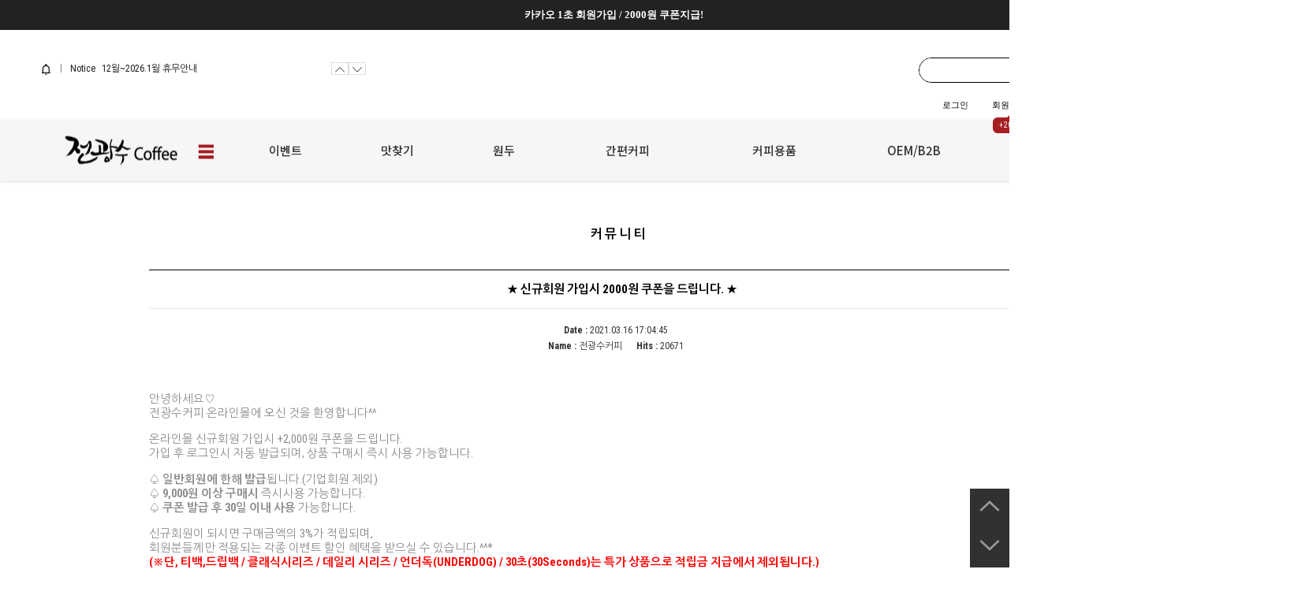

--- FILE ---
content_type: text/html; charset=EUC-KR
request_url: https://www.jeonscoffee.co.kr/board/board.html?code=redbrown_board3&page=1&type=v&board_cate=&num1=999832&num2=00000&number=176&lock=N&flag=notice
body_size: 12926
content:
<!DOCTYPE html PUBLIC "-//W3C//DTD HTML 4.01//EN" "http://www.w3.org/TR/html4/strict.dtd">
<html>
<head>
<meta http-equiv="CONTENT-TYPE" content="text/html;charset=EUC-KR">
<link rel="shortcut icon" href="/shopimages/redbrown/favicon.ico" type="image/x-icon">
<link rel="apple-touch-icon-precomposed" href="/shopimages/redbrown/mobile_web_icon.png" />
<meta name="referrer" content="no-referrer-when-downgrade" />
<meta name="description" content="공지사항★ 신규회원 가입시 2000원 쿠폰을 드립니다. ★" />
<meta name="keywords" content="원두, 맛있는 원두, 당일로스팅, 당일발송, 드립백, 커피티백, 좋은 커피, 원두쇼핑몰" />
<meta property="og:type" content="website" />
<meta property="og:title" content="(주)전광수커피" />
<meta property="og:description" content="공지사항★ 신규회원 가입시 2000원 쿠폰을 드립니다. ★" />
<meta property="og:url" content="https://www.jeonscoffee.co.kr/board/board.html?code=redbrown_board3&page=1&type=v&board_cate=&num1=999832&num2=00000&number=176&lock=N&flag=notice" />
<link rel="canonical" href="https://www.jeonscoffee.co.kr/board/board.html?code=redbrown_board3&type=v&num1=999832&num2=00000">
<link rel="alternate" href="https://www.jeonscoffee.co.kr/m/board.html?code=redbrown_board3&type=v&num1=999832&num2=00000">
<title>(주)전광수커피</title>
<meta name="naver-site-verification" content="c34e3a1d64476b5d1f2c272e161906314992cab4" />
<meta name="title" content="전광수커피">
<meta name="description" content="갓볶은 신선한 원두,당일로스팅,당일배송">
<meta property="og:type" content="website">
<meta property="og:title" content="전광수커피">
<meta property="og:description" content="갓볶은 신선한 원두,당일로스팅,당일배송">
<meta property="og:image" content="http://www.jeonscoffee.co.kr/design/redbrown/0705wishblack/main.jpg"> 
<meta property="og:url" content="http://www.jeonscoffee.co.kr"> 
<meta name="google-site-verification" content="azcQpatQkfDeS7CmUETUw2QL33QFqDPRh5IOL7nqehw" />

<link type="text/css" rel="stylesheet" href="/shopimages/redbrown/template/work/29631/common.css?r=1748998112" /><span itemscope="" itemtype="http://schema.org/Organization">
<link itemprop="url" href="http://www.jeonscoffee.co.kr/">
<a itemprop="sameAs" href="https://www.instagram.com/jeonscoffee_1996"></a>
<a itemprop="sameAs" href="http://storefarm.naver.com/jeonscoffeelab"></a>
</span>

<!-- Google tag (gtag.js) -->
<script async src="https://www.googletagmanager.com/gtag/js?id=AW-17333989968">
</script>
<script>
  window.dataLayer = window.dataLayer || [];
  function gtag(){dataLayer.push(arguments);}
  gtag('js', new Date());

  gtag('config', 'AW-17333989968');
</script>
</head>
<script type="text/javascript" src="//wcs.naver.net/wcslog.js"></script>
<script type="text/javascript">
if (window.wcs) {
    if(!wcs_add) var wcs_add = {};
    wcs_add["wa"] = "s_4e5b2f593391";
    wcs.inflow('jeonscoffee.co.kr');
    wcs_do();
}
</script>

<body>
<script type="text/javascript" src="/js/jquery-1.7.2.min.js"></script><script type="text/javascript" src="/js/lazyload.min.js"></script>
<script type="text/javascript">
function getCookiefss(name) {
    lims = document.cookie;
    var index = lims.indexOf(name + "=");
    if (index == -1) {
        return null;
    }
    index = lims.indexOf("=", index) + 1; // first character
    var endstr = lims.indexOf(';', index);
    if (endstr == -1) {
        endstr = lims.length; // last character
    }
    return unescape(lims.substring(index, endstr));
}
</script><script type="text/javascript">
var MOBILE_USE = '';
var DESIGN_VIEW = 'PC';
</script><script type="text/javascript" src="/js/flash.js"></script>
<script type="text/javascript" src="/js/neodesign/rightbanner.js"></script>
<script type="text/javascript" src="/js/bookmark.js"></script>
<style type="text/css">

.MS_search_word { }

#topbanner { visibility:hidden; opacity:0; position:relative; width:100%; overflow:hidden; text-align:center; }
#topbanner .topSlider li { width:100% !important; }
#topbanner .topSlider li.img a { display:block; width:100%; height:auto; }
#topbanner .topSlider li.img a img { max-width:100%; }
#topbanner .topSlider li.txt { display:table; *display:block !important; }
#topbanner .topSlider li.txt a { display:table-cell; *display:block !important; font-family:'malgun Gothic'; }
#topbanner .topSlider li.txt a img { vertical-align:text-top; *vertical-align:middle; height:auto !important; }
#topbanner .topbanner-close { z-index:2; position:absolute; top:50%; right:0; display:inline-block; width:40px; height:40px; margin-top:-20px; display:flex; align-items:center; justify-content: space-around;}
#topbanner .topbanner-close img { vertical-align:middle; }

</style>

<script type="text/javascript" src="/js/cookie.js"></script>
<script type="text/javascript" src="/js/prototype.js"></script>

<script type="text/javascript">

var pre_ORBAS = 'Y';
var pre_min_amount = '1';
var pre_product_uid = '';
var pre_product_name = '';
var pre_product_price = '';
var pre_option_type = '';
var pre_option_display_type = '';
var pre_optionJsonData = '';
var IS_LOGIN = 'false';
var is_bulk = 'N';
var bulk_arr_info = [];
var pre_min_add_amount = '1';
var pre_max_amount = '100000';

    var is_unify_opt = '1' ? true : false; 
    var pre_baskethidden = 'Y';

</script>

<link type="text/css" rel="stylesheet" href="/shopimages/redbrown/template/work/29631/board_view.redbrown_board3.css?t=202506040948" />
<div id='blk_scroll_wings'><script type='text/javascript' src='/html/shopRbanner.html?param1=1' ></script></div>
<div id='cherrypicker_scroll'></div>
<div id="wrap">
    
<link type="text/css" rel="stylesheet" href="/shopimages/redbrown/template/work/29631/header.1.css?t=202601121457" />
<link rel="stylesheet" href="https://cdn1-aka.makeshop.co.kr/css/xeicon-2.3.3/xeicon.min.css">
<link rel="stylesheet" href="/images/d3/m_01/css/font-awesome.min.css" />

<script src="/js/jquery.cookie.js"></script>
<script src="/js/jquery.bxslider.min.js"></script>


<link href='https://fonts.googleapis.com/css?family=Open+Sans:400,300,600,700' rel='stylesheet' type='text/css'>
<link href='https://fonts.googleapis.com/earlyaccess/notosanskr.css' rel='stylesheet' type='text/css'>
<link href='https://fonts.googleapis.com/earlyaccess/nanumgothic.css' rel='stylesheet' type='text/css'>
<link href='https://fonts.googleapis.com/css?family=Oswald:400,300' rel='stylesheet' type='text/css'>

<script type="text/javascript" src="/design/redbrown/0705wishblack/js/jquery.easing.1.3.min.js"></script><!-- morenvy script -->
<script type="text/javascript" src="/design/redbrown/0705wishblack/js/jquery.sliderkit.1.9.2.pack.js"></script><!-- morenvy script -->
<script type="text/javascript" src="/design/redbrown/0705wishblack/js/jquery.top-1.0.js"></script><!-- morenvy script -->
<script type="text/javascript" src="/design/redbrown/0705wishblack/js/jquery.jcarousellite.pauseOnHover.min.js"></script><!-- morenvy script -->

<script src="/js/swiper.min.js"></script>
<link rel="stylesheet" href="/css/swiper.min.css" />

<div id="topbanner">
    <ul class="topSlider">
        <li class="txt" style="height:38px; background:#222222; line-height:38px;"><a href="/shop/idinfo.html" target="_blank" style="color:#ffffff; font-size:13px; font-weight:bold;"><!--<img src="/images/common/topbanner_icon01.png" />-->카카오 1초 회원가입 / 2000원 쿠폰지급!</a></li>
    </ul>
    
</div><!-- #topbanner -->
<div id="header">
        <div class="headerTop clear">
            <div class="headerWrap">
 <!-- 공지사항 -->
<dl class="hdNotice">
<dt><a href="/board/board.html?code=redbrown_board3"><i class="xi-bell-o"></i> <span class="grBar"></span> Notice</a></dt>
<dd>
<ul class="ntcSlide">
<li> <a href="/board/board.html?code=redbrown_board3&page=1&type=v&num1=999759&num2=00000&lock=N&flag=notice">12월~2026.1월 휴무안내</a></li>
<li> <a href="/board/board.html?code=redbrown_board3&page=1&type=v&num1=999760&num2=00000&lock=N&flag=notice"><font size=2><b>[웰컴 이벤트] 전광수커피 체험팩</b></font></a></li>
<li> <a href="/board/board.html?code=redbrown_board3&page=1&type=v&num1=999832&num2=00000&lock=N&flag=notice"><font color=#000000><b>★ 신규회원 가입시 2000원 쿠폰을 드립니다. ★</b></font></a></li>
</ul>
<div class="hdNoticeBtn">
<a href="#" class="prev"><i class="xi-angle-up-thin"></i></a>
<a href="#" class="next"><i class="xi-angle-down-thin"></i></a>
</div> 
</dd>
</dl>
<!-- //공지사항 -->   

</div>
</div>


<!-- 상품검색폼(돋보기) -->

        <div class="headerMid clear headerWrap">
            <div class="searchArea">
            <div class="search">
                <form action="/shop/shopbrand.html" method="post" name="search">                    <fieldset>
                        <legend>상품 검색 폼</legend>
                        <input name="search" onkeydown="CheckKey_search();" value=""  class="MS_search_word" />                        <a href="javascript:prev_search();search_submit();"><i class="xi-search"></i></a>
                    </fieldset>
                    
                </form>            </div>
        </div><!-- //searchArea -->

       </div> 




	<div class="section cboth cd-auto-hide-header">
		<div class="inner">
			<ul>
           <!--     <li><a href="/board/board.html?code=redbrown_board11&page=1&board_cate=&type=i">문의하기</a></li>    -->
								<li><a href="/shop/member.html?type=login"><!--LOGIN-->로그인</a></li>
                <li><a href="/shop/idinfo.html">회원가입</a><span class="baloon">+2000</span></li>
								<li><a href="/shop/basket.html"><!--CART-->장바구니</a></li>
                <li><a href="/shop/member.html?type=mynewmain"><!--MYPAGE-->마이페이지</a></li>

            <!--    <li><a href="/board/board.html?code=redbrown_board10"><b><font color=a51e22>★매장안내</font></b></a></li>  -->




                <!-- SNS버튼 -->
           <li><a href="https://www.instagram.com/soopecialcoffee" target="_blank" class="snslink"><span><i class="xi-instagram"></i></span></a></li>  
        <!--    <li><a href="https://blog.naver.com/jkscoffee1996" target="_blank" class="snslink"><span><i class="xi-naver"></i></span></a></li>  -->
                <!-- //SNS버튼 -->


			</ul>
		</div>
	</div><!-- //section -->







  <div class="headerBottom_wrap">
      <div class="headerBottom">
        <h1 class="tlogo"><a href="/index.html"><img src="/design/redbrown/0705wishblack/top_logo_bk.png" width=100%></a></h1>
        <div class="navWrap">
          <div class="lnb_wrap">
            <ul> 
                <li class="lnb_depth0"><a href="#"><img src="/design/redbrown/0705wishblack/ham.png"></a></li>


                <li class="lnb_depth1"><a href="/shop/shopbrand.html?xcode=058&type=O">이벤트</a>
                    <ul class="sub_menu lnb_depth1">
                        <li><p></p></li>
                    </ul>
  
                </li>   



                <li class="lnb_depth1"><a href="/shop/shopbrand.html?xcode=043&type=X">맛찾기</a>
                    <ul class="sub_menu lnb_depth3">
                        <li><p></p></li>
                    </ul>
                    <ul class="sub_menu lnb_depth2">
                        <li><a href="/shop/shopbrand.html?xcode=043&type=X&mcode=001" class="lnb_menu">꽃·과일의 맛있는 산미</a></li>
                        <li><a href="/shop/shopbrand.html?xcode=043&type=X&mcode=002" class="lnb_menu">너티하고 부드러운 맛</a></li>
                        <li><a href="/shop/shopbrand.html?xcode=043&type=X&mcode=003" class="lnb_menu">다크초콜릿의 묵직한 맛</a></li>
                    </ul>
                </li>
                <li class="lnb_depth1"><a href="/shop/shopbrand.html?xcode=044&type=X">원두</a>
                    <ul class="sub_menu lnb_depth4">
                        <li><p></p></li>
                    </ul>                
                    <ul class="sub_menu lnb_depth2-2">
                        <li><a href="/shop/shopbrand.html?xcode=044&type=X&mcode=001" class="lnb_menu">데일리커피</a></li>
                        <li><a href="/shop/shopbrand.html?xcode=044&type=X&mcode=002" class="lnb_menu">클래식커피</a></li>
                        <li><a href="/shop/shopbrand.html?xcode=044&type=X&mcode=003" class="lnb_menu">수페셜커피</a></li>
                        <li><a href="/shop/shopbrand.html?xcode=044&type=X&mcode=004" class="lnb_menu">스페셜티</a></li>
                    </ul>
                </li>
                <li class="lnb_depth1"><a href="/shop/shopbrand.html?xcode=045&type=X"><font color=f6f6f6>☆</font>간편커피<font color=f6f6f6>☆</font></a>
                    <ul class="sub_menu lnb_depth5">
                        <li><p></p></li>
                    </ul>                 
                    <ul class="sub_menu lnb_depth2-3">
                         <li><a href="/shop/shopbrand.html?xcode=045&mcode=001&type=X" class="lnb_menu">티백</a></li>
                        <li><a href="/shop/shopbrand.html?xcode=045&mcode=002&type=X" class="lnb_menu">드립백</a></li>
                        <li><a href="/shop/shopbrand.html?xcode=045&mcode=003&type=X" class="lnb_menu">파우더커피</a></li>                        
                    </ul>
                </li>
                
                
                <li class="lnb_depth1"><a href="/shop/shopbrand.html?type=X&xcode=059"><font color=f6f6f6>☆</font>커피용품<font color=f6f6f6>☆</font></a>
                    <ul class="sub_menu lnb_depth8">
                        <li><p></p></li>
                    </ul>                 
                    <ul class="sub_menu lnb_depth2-6">
                         <li><a href="/shop/shopbrand.html?type=M&xcode=059&mcode=001" class="lnb_menu">도서</a></li>
                         <li><a href="/shop/shopbrand.html?type=M&xcode=059&mcode=002" class="lnb_menu">홈카페용품</a></li>                 
                    </ul>
                </li>                
                
                
                <li class="lnb_depth1"><a href="/shop/page.html?id=10">OEM/B2B</a>
                    <ul class="sub_menu lnb_depth6">
                        <li><p></p></li>
                    </ul> 
                    <ul class="sub_menu lnb_depth2-4">
                        <li><a href="/shop/page.html?id=10" class="lnb_menu">사업자 원두납품</a></li>
                        <li><a href="/shop/page.html?id=9" class="lnb_menu">OEM 원두개발</a></li>
                        <li><a href="/board/board.html?code=redbrown_board9&page=1&board_cate=&type=i" class="lnb_menu">사업자 샘플신청</a></li>
                        <li><a href="/shop/shopbrand.html?xcode=018&type=X" class="lnb_menu">사업자 전용몰</a></li>
                    </ul>
                </li>
                <li class="lnb_depth1"><a href="/shop/page.html?id=5">ABOUT US</a>
                    <ul class="sub_menu lnb_depth7">
                        <li><p></p></li>
                    </ul>                 
                    <ul class="sub_menu lnb_depth2-5">
                        <li><a href="/shop/page.html?id=5" class="lnb_menu">브랜드</a></li>
                        <li><a href="/shop/page.html?id=1" class="lnb_menu">프랜차이즈</a></li>
                        <li><a href="/board/board.html?code=redbrown_board3" class="lnb_menu">커뮤니티</a></li>
                        <li><a href="/board/board.html?code=redbrown_board11&page=1&board_cate=&type=i" class="lnb_menu">문의하기</a></li>
                    </ul>
                </li>              
                
            </ul>
            
          </div>
        </div>
        <!-- //navWrap --> 
        
        
        
        
        
<!--        <div class="tnbRight">
            <ul>
                                <li><a href="/shop/member.html?type=login">로그인</a></li>
                <li><a href="/shop/idinfo.html">회원가입</a></li>
                                <li><a href="/shop/basket.html">장바구니</a></li>
                <li><a href="/shop/confirm_login.html?type=myorder">주문조회</a></li>
                <li><a href="/shop/shopbrand.html?search=&prize1=">검색</a></li>
            </ul>
        </div>  -->
      </div>
      <!-- //headerBottom --> 
      <div class="navsub_bg"></div>
  </div>




</div><!-- #header -->
</div><!-- #hdWrap-->

<!-- 좌측 하단 팝업 -->
<div class="pop_wrap">







<!--<img src="/design/redbrown/0705wishblack/mini.jpg" alt="작은 이미지" class="small-image" id="smallImage">  -->
<!--<div class="popup" id="popup">  -->
<!--<span class="close-button" id="closeButton"><img src="/design/redbrown/img/default_close_btn.png"/></span> -->
<!--배너가 1개일때  <div class="swiper-container" id="pop_swiper">   --> 
<!--      <div class="swiper-wrapper"> -->
<!--      <div class="swiper-slide"><a href="/board/board.html?code=redbrown_board3&page=1&type=v&board_cate=&num1=999773&num2=00000&number=190&lock=N&flag=notice"><img src="/design/redbrown/0705wishblack/202501.jpg" alt="팝업 이미지 2"></a></div> -->
        
   <!--       <div class="swiper-slide"><a href="/shop/shopdetail.html?branduid=3394370"><img src="/design/redbrown/0705wishblack/30sec.jpg" alt="팝업 이미지 2"></a></div> -->      
   <!--       <div class="swiper-slide"><a href="/shop/shopdetail.html?branduid=3394213"><img src="/design/redbrown/0705wishblack/yemen_500.jpg" alt="팝업 이미지 3"></a></div> --> 
   <!--       <div class="swiper-slide"><a href="/shop/shopbrand.html?xcode=044&type=X&mcode=004"><img src="/design/redbrown/0705wishblack/bl_400.jpg" alt="팝업 이미지 1"></a></div>  --> 
   <!--       <div class="swiper-slide"><a href="/board/board.html?code=redbrown_board9"><img src="/design/redbrown/0705wishblack/sample_400.jpg" alt="팝업 이미지 3"></a></div>   --> 
                <!-- 추가 팝업 이미지들  --> 
            </div>
        </div>  
    </div>
</div>

  


<!-- ideakey 20190320 m -->
<!-- Global site tag (gtag.js) - Google Analytics -->
<script async src="https://www.googletagmanager.com/gtag/js?id=UA-136602407-1"></script>
<script>
  window.dataLayer = window.dataLayer || [];
  function gtag(){dataLayer.push(arguments);}
  gtag('js', new Date());

  gtag('config', 'UA-136602407-1');
</script>
<script type="text/javascript" src="/shopimages/redbrown/template/work/29631/header.1.js?t=202601121457"></script>
    <div id="contentWrapper">
        <div id="contentWrap">
            
<link type="text/css" rel="stylesheet" href="/shopimages/redbrown/template/work/29631/menu.1.css?t=202506040948" />
             <div id="content">
                <div id="bbsData">
                    <div class="page-body">
                        <!-- 게시판 리스트 -->
                        <div class="bbs-hd">
                            <ul class="link">
                                                                                            <li class="last">
                                                                    <a href="board.html?code=redbrown_board13">B2B board</a>
                                </li>
                                                                                            <li>
                                                                    <a href="board.html?code=redbrown_board10">매장안내</a>
                                </li>
                                                                                            <li>
                                                                    <a href="board.html?code=redbrown_board9">B2B 샘플신청</a>
                                </li>
                                                                                            <li>
                                                                    <a href="board.html?code=redbrown_hompee1">가맹점 게시판</a>
                                </li>
                                                                                            <li>
                                                                    <a href="board.html?code=redbrown_board3">공지사항</a>
                                </li>
                                                                                            <li>
                                                                    <a href="board.html?code=redbrown_board2">상품 사용후기</a>
                                </li>
                                                                                            <li>
                                                                    <a href="board.html?code=redbrown">질문과 대답</a>
                                </li>
                                                                                            <li>
                                                                    <a href="board.html?code=redbrown_board5">추출가이드</a>
                                </li>
                                                                                            <li>
                                                                    <a href="board.html?code=redbrown_image1">홍보물 갤러리</a>
                                </li>
                                                                                            <li>
                                                                    <a href="board.html?code=redbrown_board11">문의게시판</a>
                                </li>
                                                                                            <li>
                                                                    <a href="board.html?code=redbrown_board12">gold board</a>
                                </li>
                                                        </ul>
                        </div><!-- .bbs-hd -->




						<dl class="loc-navi">
						<!--	<dt class="blind">현재 위치</dt>
							<dd>
								Home > ABOUT US > 공유 > 공지사항
							</dd> -->
						</dl>


            <!--    <div class="bcate">ABOUT US</div>   -->

					<div class="sub_page_area">
			<!--			<div class="sub_top_menu">
							<ul>
								<li><a href="#" >브랜드</a></li>
								<li><a href="#">프랜차이즈</a></li>
								<li><a href="/board/board.html?code=redbrown_board3" class="on">커뮤니티</a></li>
                                <li><a href="/board/board.html?code=redbrown_board11&page=1&board_cate=&type=i">문의하기</a></li>
							</ul> 
	                                                </div>  -->
                                                    
                                                    
                                                    
                        <!-- //게시판 리스트 -->

                        <div class="bbs-tit">
                         <h3>커뮤니티<!--공지사항--></h3>
                        </div>
                                                <div class="bbs-table-view">
                            <table summary="게시글 보기">
                                <caption>게시글 보기</caption>
                                <thead>
                                    <tr>
                                        <th><div class="tb-center"><font color=#000000><b>★ 신규회원 가입시 2000원 쿠폰을 드립니다. ★</b></font></div></th>
                                    </tr>
                                </thead>
                                <tbody>
                                    <tr>
                                        <td class="line">
                                            <div class="cont-sub-des">
                                                <div>
                                                    <span><em>Date :</em> 2021.03.16 17:04:45</span>                                                </div>
                                                <div>
                                                    <span class="writer"><em>Name :</em> 전광수커피                                                                                                        </span>
                                                                                                        <span><em>Hits :</em> 20671</span>
                                                </div>
                                            </div>
                                        </td>
                                    </tr>
                                    <tr>
                                        <td>
                                            <div class="data-bd-cont">
                                                                                                <div id="MS_WritenBySEB"><p align="center" style="text-align: center;"></p><div style="text-align: left;" align="left"><span style="font-size: 11pt;">안녕하세요♡</span></div><div style="text-align: left;" align="left"><span style="font-size: 11pt;">전광수커피 온라인몰에 오신 것을 환영합니다^^</span></div><div style="text-align: left;" align="left"><br></div><div style="text-align: left;" align="left"><span style="font-size: 11pt;">온라인몰 신규회원 가입시 +2,000원 쿠폰을 드립니다.</span></div><div style="text-align: left;" align="left"><span style="font-size: 11pt;">가입 후 로그인시 자동 발급되며, 상품 구매시 즉시 사용 가능합니다.</span></div><div style="text-align: left;" align="left"><br></div><div style="text-align: left;" align="left"><span style="font-size: 11pt;">♤ <b>일반회원에 한해 발급</b>됩니다.(기업회원 제외)</span></div><div style="text-align: left;" align="left"><span style="font-size: 11pt;">♤ <b>9,000원 이상 구매시</b> 즉시사용 가능합니다.</span></div><div style="text-align: left;" align="left"><span style="font-size: 11pt;">♤ <b>쿠폰 발급 후 30일 이내 사용</b> 가능합니다.&nbsp;</span></div><div style="text-align: left;" align="left"><br></div><div style="text-align: left;" align="left"><span style="font-size: 11pt;">신규회원이 되시면 구매금액의 3%가 적립되며,</span></div><div style="text-align: left;" align="left"><span style="font-size: 14.6667px;">회원분들께만 적용되는 각종 이벤트 할인 혜택을 받으실 수 있습니다.^^*</span><span style="font-size: 11pt;"><br></span></div><div style="text-align: left;" align="left"><span style="font-weight: bold; font-size: 11pt; color: rgb(255, 0, 0);">(※단, 티백,드립백 / 클래식시리즈 /&nbsp;</span><font color="#ff0000"><span style="font-size: 11pt;"><b>데일리 시리즈 / 언더독(UNDERDOG)</b></span><span style="font-size: 14.6667px;"><b>&nbsp;/ 30초(30Seconds)는</b></span><span style="font-size: 11pt;"><b>&nbsp;특가 상품으로 적립금 지급에서 제외됩니다.)</b></span></font></div><div style="text-align: left;" align="left"><br></div><div style="text-align: left;" align="left"><br></div><div style="text-align: left;" align="left"><br></div><p></p></div>
<div align="left" style="text-align: left;"><span style="color: rgb(0, 158, 37); font-size: 11pt;"><a href="https://www.jeonscoffee.co.kr/shop/idinfo.html" target="_blank"><strong><span style="color: rgb(0, 158, 37); font-size: 14pt;">신규회원 가입하기</span><span style="font-size: 12pt; color: rgb(0, 158, 37);">&nbsp;</span></strong></a><span style="color: rgb(255, 108, 0); font-size: 8pt;"><strong><span style="color: rgb(0, 158, 37);">▶</span><br><br></strong></span></span></div>                                                                                            </div>
                                        </td>
                                    </tr>
                                </tbody>
                            </table>
                            <hr size="1" color="#E5E5E5" />
                            
                            <!-- 하단 버튼 -->
                            <div class="view-link">
                                <dl class="bbs-link con-link">
                                    <dt></dt>
                                    <dd>
<!--                                    <a href="board.html?code=redbrown_board3&page=1&board_cate=&num1=999832&num2=00000&type=q&type2=u" class="CSSbuttonWhite">EDIT</a>--><!--                                    <a href="board.html?code=redbrown_board3&page=1&board_cate=&num1=999832&num2=00000&type=q&type2=d" class="CSSbuttonWhite">DELETE</a>-->                                                                                <a href="board.html?code=redbrown_board3&page=1&board_cate=&s_id=&stext=&ssubject=&shname=&scontent=&sbrand=&sgid=&datekey=&branduid=" class="CSSbuttonWhite">목록</a><!--                                    <a class="CSSbuttonBlack" href="board.html?code=redbrown_board3&page=1&board_cate=&type=i">WRITE</a>-->                                    </dd>
                                </dl>
                                                                                           
                            </div>
                            <!-- //하단 버튼 -->                       

                    </div><!-- .page-body -->
                    
                    					</div><!-- //sub_page_area -->
                    
                </div><!-- #bbsData -->
            </div><!-- #content -->
        </div><!-- #contentWrap -->
    </div><!-- #contentWrapper-->
    <hr />
    
<link type="text/css" rel="stylesheet" href="/shopimages/redbrown/template/work/29631/footer.1.css?t=202506040948" />
<!--하단 위아래 이동버튼  -->
<div class="btnTop">
   <a href="#none" class="pageTop"><i class="xi-angle-up" aria-hidden="true"></i></a>
   <a href="#none" class="pageBottom"><i class="xi-angle-down" aria-hidden="true"></i></a>
</div>

<!-- 하단시작 -->
<div id="ftWrap">
    <div class="footer"> 
        <div class="footerInfoWrap minSizeWrap">
            <ul>
                <li class="list info">
                    <em class="title">COMPANY INFO</em>
                    <address class="subTxt">
                        <p>회사명 : (주)전광수커피&nbsp;&nbsp; 대표 : 전광수&nbsp;&nbsp; </p>
                        <p>사업자번호 : 639-86-00952 <a href="https://www.ftc.go.kr/bizCommPop.do?wrkr_no=6398600952" target="_blank">[사업자정보확인]</a>
                        <p>통신판매번호 : 제 2024-경기광주-0932 호</p>
                        <p>주소 : 경기 광주시 초월읍 동막골길 289-12</p>
                        <p>개인정보 보호 책임자 : 문혜경</p>
                        <p>E-mail : <a href="javascript: __mk_open('/html/email.html', 'link_send_mail', 'width=600px, height=400px, scrollbars=yes');">jkscf@jeonscoffee.co.kr</a></p>
                        <p class="copy">COPYRIGHT ⓒ (주)전광수커피, All Rights Reserved.</p>
                    </address>
                    <div class="family_site">
                        <p>Family site</p>
                        <div class="select_box">
                            <ul class="scroll">                        
                                <li><a href="https://diedrich.co.kr/" target="_blank">디드릭코리아</a></li>
                                <li><a href="https://www.asianbean.co.kr/" target="_blank">에이션빈</a></li>

                            </ul>
                        </div>
                    </div>
                </li>
                <li class="list csCenter">
                    <em class="title">CUSTOMER CENTER</em>
                    온라인몰/랩<span class="csNumber">031-765-0597 </span>
                    가맹본부<span class="csNumber">02-778-0522 <br> 02-778-0595 </span>
                   <!-- 가맹사업부<span class="csNumber">02-778-0595 </span>   -->
                    <p class="subTxt">
				평일업무 : 09:00 am ~ 5:00 pm<br>
				점심시간 : 11:00 am - 12:00 pm<br>
				토요일. 일요일. 공휴일 휴무
                    </p>
                   
                </li>
                <li class="list bank">
                    <em class="title">BANK INFO</em>

				<div class="cs_info">
				원두구매시 입금계좌<span class="csNumber2">
				  국민 : 036101-04-078221</span><br>
		<!--	교육과정 입금계좌<span class="csNumber2">
				  국민 : 281937-04-000799 </span>   -->
				</div>
                    <p class="subTxt">
                                           </p>

</li>
<li class="list">
<p style="padding-top:30px;">                <a href="http://www.jeonscoffee.co.kr" onclick="window.open('https://pgweb.tosspayments.com/ms/escrow/s_escrowYn.do?mertid=XM_jeonscful2', 'check', 'width=630, height=750, scrollbars=no, left = 200, top = 50'); return false;">
                    <img src="/images/common/escrow_bg_da.gif" align="absmiddle" border="0" />
                </a></p>
</li>
</ul>
</div>
        


       <div class="footerNavArea">         
            <div class="minSizeWrap">
                <div class="left">
                    <ul class="footerNav">
                        <li><a href="/shop/page.html?id=5">회사소개</a></li>
                        <li><a href="/html/info.html">이용안내</a></li>
                        <li><a href="javascript:view_join_terms();">이용약관</a></li>
                        <li><a href="javascript:bottom_privacy();">개인정보처리방침</a></li>
                    </ul>
                </div>
       <ul class="snsArea">
                <!-- SNS버튼 -->
                <li><a href="https://www.instagram.com/jeonscoffee_1996" target="_blank" class="snslink"><span><i class="xi-instagram"></i></span></a></li>
                <li><a href="https://blog.naver.com/jkscoffee1996" target="_blank" class="snslink"><span><i class="xi-naver"></i></span></a></li>
                <!-- //SNS버튼 -->
            </ul>    
            </div>      
        </div>
        
        
    </div>
</div><!-- #ftWrap -->

<script type="text/javascript" src="/shopimages/redbrown/template/work/29631/footer.1.js?t=202506040948"></script>
</div><!-- #wrap -->
<iframe id="loginiframe" name="loginiframe" style="display: none;" frameborder="no" scrolling="no"></iframe>

<div id='MK_basketpage' name='MK_basketpage' style='position:absolute; visibility: hidden;'></div>

<script type="text/javascript" src="/js/neodesign/detailpage.js?ver=1763949283"></script>
<script type="text/javascript" src="//image.makeshop.co.kr/makeshop/d3/basic_simple/js/jquery.bxslider.min.js"></script>
<script type="text/javascript" src="/js/review_report.js"></script>

<script type="text/javascript">



                    if (typeof prev_search == 'undefined') {
                        function prev_search() {
                            var encdata = jQuery('input[name="search"]', jQuery('form[name="search"]')).val().replace(/%/g, encodeURIComponent('%'));
                            document.search.action = '/shop/shopbrand.html?search=' + decodeURIComponent(encdata) + '&refer=' + window.location.protocol;
                        }
                    }function CheckKey_search() {
    key = event.keyCode;
    if (key == 13) {
        prev_search();
        document.search.submit();
    }
}

function search_submit() {
    var oj = document.search;
    if (oj.getAttribute('search') != 'null') {
        var reg = /\s{2}/g;
        oj.search.value = oj.search.value.replace(reg, '');
        oj.submit();
    }
}

function topnotice(temp, temp2) {
    window.open("/html/notice.html?date=" + temp + "&db=" + temp2, "", "width=450,height=450,scrollbars=yes");
}
function notice() {
    window.open("/html/notice.html?mode=list", "", "width=450,height=450,scrollbars=yes");
}

(function ($) {
if (getCookie('topbanner_display') == 'N') {
    $('#topbanner').hide();
} else {
    if (typeof $('.topSlider').bxSlider == 'function') {
    $('.topSlider').bxSlider({
        auto: false,
        mode: 'vertical',
        pause: 4000,
        pager: false,
        controls: false,
        preloadImages: 'all',
        adaptiveHeight: true,
        onSliderLoad: function() {
            $('#topbanner').css('visibility', 'visible').animate({opacity:1});
        }
    });
    }
    $(".topbanner-close").click(function(e){
        e.preventDefault();
        $(this.hash).hide();
        setCookie('topbanner_display', 'N');
    });
}
})(jQuery);

function device_check_move(android, ios) {
    var _u = /(iPad|iPhone|iPod)/g.test(navigator.userAgent); 
    var _link = _u === true ? ios : android;
    if (_link.length == 0) {
        var _s = _u === true ? 'iOS' : '안드로이드';
        alert(_s + ' 계열은 현재 준비중입니다.');
    } else {
        document.location.href = _link;
    }
}

function device_check_move2(android, ios, android_target, ios_target) {
    var _u = /(iPad|iPhone|iPod)/g.test(navigator.userAgent); 
    var _link = _u === true ? ios : android;
    var _link_target = _u === true? ios_target : android_target;
    if (_link.length == 0) {
        var _s = _u === true ? 'iOS' : '안드로이드';
        alert(_s + ' 계열은 현재 준비중입니다.');
    } else {
        if (_link_target == '_self') {
            document.location.href = _link;
        } else {
            window.open(_link);
        }
    }
}

        function view_join_terms() {
            window.open('/html/join_terms.html','join_terms','height=570,width=590,scrollbars=yes');
        }

        function top_sendmail() {
            window.open('/html/email.html', 'email', 'width=100, height=100');
        }

    function bottom_privacy() {
        window.open('/html/privacy.html', 'privacy', 'height=570,width=590,scrollbars=yes');
    }

function upalert() {
   alert('파일첨부 버튼을 클릭하세요');
   document.form1.subject.focus();
}
function clear_content() {
    // 말머리 값 체크
    if(document.form1.subhead.value == '선택') {
        alert('말머리를 선택하세요.');
        jQuery('#subhead').focus();
        return;
    }
    // 안내글 자동삭제 체크
                return;
}

        var report_config = {
            'mobile_use' : 'N'
        }




</script>
    <style type="text/css">
        .setPopupStyle { height:100%; min-height:100%; overflow:hidden !important; touch-action:none; }
    </style>
    <script src="/js/referer_cookie.js"></script>
    <script>
        window.addEventListener('load', function() {
            var referer_cookie = new RefererCookie();
            referer_cookie.addService(new EnuriBrandStoreCookie());
            referer_cookie.handler();
        });
    </script><script type="text/javascript">
if (typeof getCookie == 'undefined') {
    function getCookie(cookie_name) {
        var cookie = document.cookie;
        if (cookie.length > 0) {
            start_pos = cookie.indexOf(cookie_name);
            if (start_pos != -1) {
                start_pos += cookie_name.length;
                end_pos = cookie.indexOf(';', start_pos);
                if (end_pos == -1) {
                    end_pos = cookie.length;
                }
                return unescape(cookie.substring(start_pos + 1, end_pos));
            } else {
                return false;
            }
        } else {
            return false;
        }
    }
}
if (typeof setCookie == 'undefined') {
    function setCookie(cookie_name, cookie_value, expire_date, domain) {
        var today = new Date();
        var expire = new Date();
        expire.setTime(today.getTime() + 3600000 * 24 * expire_date);
        cookies = cookie_name + '=' + escape(cookie_value) + '; path=/;';

        if (domain != undefined) {
            cookies += 'domain=' + domain +  ';';
        }  else if (document.domain.match('www.') != null) {
            cookies += 'domain=' + document.domain.substr(3) + ';';
        }
        if (expire_date != 0) cookies += 'expires=' + expire.toGMTString();
        document.cookie = cookies;
    }
}



function MSLOG_loadJavascript(url) {
    var head= document.getElementsByTagName('head')[0];
    var script= document.createElement('script');
    script.type= 'text/javascript';
    var loaded = false;
    script.onreadystatechange= function () {
        if (this.readyState == 'loaded' || this.readyState == 'complete')
        { if (loaded) { return; } loaded = true; }
    }
    script.src = url;
    head.appendChild(script);
}
var MSLOG_charset = "EUC-KR";
var MSLOG_server  = "/log/log26";
var MSLOG_code = "redbrown";
var MSLOG_var = "V1ZSdmVrOXVkSHBQYWtWNlQybEtkbU50VW14amJEbHlXbGhzTTJJelNtdEphblJQVHpOTk5rNXFiMmxqYlZadFpGaEtjMGxxZEU5UE0wMDJUbFJ2YVdSSE9XdFpXR3RwVHpOTk5rMUViMmxKYW5RNQ==";

//파워앱에서만 사용
try {
    var LOGAPP_var = "";
    var LOGAPP_is  = "N";
    if (LOGAPP_is == "Y" && LOGAPP_var != "") {
        var varUA = navigator.userAgent.toLowerCase(); //userAgent 값 얻기
        if (varUA.match('android') != null) { 
            //안드로이드 일때 처리
            window.android.basket_call(LOGAPP_var);
        } else if (varUA.indexOf("iphone")>-1||varUA.indexOf("ipad")>-1||varUA.indexOf("ipod")>-1) { 
            //IOS 일때 처리
            var messageToPost = {LOGAPP_var: LOGAPP_var};
            window.webkit.messageHandlers.basket_call.postMessage(messageToPost);
        } else {
            //아이폰, 안드로이드 외 처리
        }
    }
} catch(e) {}
//파워앱에서만 사용 END

if (document.charset) MSLOG_charset = document.charset.toLowerCase();
if (document.characterSet) MSLOG_charset = document.characterSet.toLowerCase();  //firefox;
MSLOG_loadJavascript(MSLOG_server + "/js/mslog.js?r=" + Math.random());


</script>
<script type="text/javascript" src="/js/cookie.js"></script>
<script type="text/javascript">
function __mk_open(url, name, option) {
    window.open(url, name, option);
    //return false;
}

function action_invalidity() {
    return false;
}
</script>
<script type="text/javascript"></script><script type="text/javascript"></script><script>


function getInternetExplorerVersion() {
    var rv = -1;
    if (navigator.appName == 'Microsoft Internet Explorer') {
    var ua = navigator.userAgent;
    var re = new RegExp("MSIE ([0-9]{1,}[\.0-9]{0,})");
    if (re.exec(ua) != null)
    rv = parseFloat(RegExp.$1);
    }
    return rv;
}

function showcherrypickerWindow(height,mode,db){
    cherrypicker_width = document.body.clientWidth;
    var isIe = /*@cc_on!@*/false;
    if (isIe) {
        cherrypicker_width = parseInt(cherrypicker_width + 18);
    }
    setCookie('cherrypicker_view','on', 0);

    
    document.getElementById('cherrypicker_layer').style.display = "block";
    document.getElementById('cherrypicker_layer').innerHTML = Createflash_return(cherrypicker_width,'','/flashskin/CherryPicker.swf?initial_xml=/shopimages/redbrown/cherrypicker_initial.xml%3Fv=1768644238&product_xml=/shopimages/redbrown/%3Fv=1768644238', 'cherrypicker_flash', '');
}

function load_cherrypicker(){
    cherrypicker_check = true;

    if (!document.getElementById('cherrypicker_layer')) {
        return;
    }


}
</script>
<script src="/js/product_rollover_image.js"></script>
<script>
    window.addEventListener('load', () => {
        // 페이지 로딩 시 롤오버 이미지가 존재하는 경우에만 스크립트 실행
        setTimeout(function () {
            // 페이지 로딩 시 롤오버 이미지가 존재하는 경우에만 스크립트 실행
            if (document.querySelectorAll('[rollover_onimg]').length > 0) {
                var productRolloverImage = new ProdctRolloverImage("pc");
                productRolloverImage.event();
            }
        }, 2000);
    });
</script>

<script type="text/javascript">
(function ($) {
    var discount_remain_timeout = setTimeout(function() {
        if (jQuery('.MS_remain_date').length > 0) {
            var discount_remain_timer = setInterval(function() {
                var now = new Date().getTime();
                jQuery('.MS_remain_date').each(function(idx, el) {
                    if (jQuery(el).attr('value').length > 0 && jQuery(el).attr('value') != '종료일 미정') {
                        var _end_date = new Date(jQuery(el).attr('value')).getTime();
                        var _remain_date = _end_date - now;

                        if (_remain_date <= 0) {
                            jQuery(this).html('');
                        } else {
                            _d = Math.floor(_remain_date / (1000 * 60 * 60 * 24));
                            _h = Math.floor((_remain_date % (1000 * 60 * 60 * 24)) / (1000 * 60 * 60));
                            _m = Math.floor((_remain_date % (1000 * 60 * 60)) / (1000 * 60));
                            _s = Math.floor(_remain_date % (1000 * 60) / 1000);

                            jQuery(el).html(_d + "일 " + _h + "시간 " + _m + "분 " + _s + "초");
                        }
                    }
                });
            }, 1000);
        }
    }, 1000);
})(jQuery);
</script><script type="text/javascript">
if (document.cookie.indexOf("app_agent=power_app") >= 0) {
    jQuery('.sns-title').hide();jQuery('.facebook').hide();jQuery('.naver').hide();jQuery('.kakaotalk').hide();jQuery('.kakao').hide();
}
</script>
<script type="text/javascript" src="/template_common/shop/basic_simple/common.js?r=1511314772"></script>


</body>
</html>

--- FILE ---
content_type: text/css
request_url: https://www.jeonscoffee.co.kr/shopimages/redbrown/template/work/29631/board_view.redbrown_board3.css?t=202506040948
body_size: 1856
content:
/* BASIC css start */
.bbs-link { font-size:0 }
.bbs-link a { margin:0 2px }
.bbs-link a.delete { padding: 0 3px 0 5px; }
.bbs-link a.reply { padding: 0; }

#bbsData .bbs-link { position: relative; }
#bbsData .bbs-link-top { margin-top: 10px; margin-bottom: -40px;margin-right: 400px; text-align: left; margin-left: 18px; }
#bbsData .bbs-link-btm { margin-top: 10px; margin-bottom: -40px; text-align: right; }
#bbsData .bbs-tit {letter-spacing:3px;  margin-bottom: 30px; margin-left:560px; margin-top: -15px;}  /* 타이틀 중앙으로 margin-left:645px;   */
.page-body{max-width:1200px; margin-left:145px;} /* 생성  */
.bbs-table-view .data-bd-cont { padding: 20px 0 40px 0; color:#8d8d8d }
.bbs-table-view hr { display: block; }

.input-style2 { width: 120px; margin: 0px 5px; }

.list-link { padding:10px 15px; border-top: 1px solid #e9e9e9; border-bottom: 1px solid #e9e9e9; }
.list-link li { padding:10px 0px }
.list-link li a { color:#828282 }
.list-link span.arrow { padding: 0px 5px 0px 15px; color: #828282; font-weight:bold }
.list-link span.arrow.prev { background: url(/images/d3/modern_simple/common/icon_prev_arrow.gif) no-repeat left 1px }
.list-link span.arrow.next { background: url(/images/d3/modern_simple/common/icon_next_arrow.gif) no-repeat left 1px }

.data-bd-cont .add_info { float: left; border: 1px solid #e5e5e5; width: 97%; padding: 5px 10px; line-height: 150%; margin-bottom: 10px; }
.data-bd-cont .add_title { float: left; width: 30%; font-weight: bold; }
.data-bd-cont .add_content { float: left; width: 70%; }
.data-bd-cont .attach { text-align: center; margin-bottom: 10px; }
/* 관련 상품 목록 */
.fixed-img-collist { margin-top:10px; padding-top:10px; border-top:1px solid #e5e5e5;}
.list-tit { padding-left:7px; color:#9d9d9d; background: url('/images/d3/modern_simple/common/bull_join_required.gif') no-repeat 0 50%;}
.fixed-img-collist ul { padding:15px 11px 0;}
.fixed-img-collist ul li { float:left; padding:0 10px 15px; text-align:center;}
.fixed-img-collist ul li a { display:block; width:150px; font-size:11px; color:#9d9d9d;}
.fixed-img-collist ul li a span.prd img { width:142px; height:142px; margin-bottom:8px; padding:3px; border:1px solid #d8d8d8;}
.fixed-img-collist ul li p { padding:1px; font-size:11px; color:#666; font-weight:bold;}
/* 상품 상단 정보 */
.prd-tinfo { margin-top:10px; zoom: 1; overflow: hidden; padding:20px 0 20px 107px; border:1px solid #e4e4e5 }
.prd-tinfo dt,
.prd-tinfo dd { position: relative; float: left; }
.prd-tinfo dt { left: -87px; margin-right: -87px; width:70px; height:70px }
.prd-tinfo dt img {  width: 100%; height: 100%; }
.prd-tinfo dd { width: 100%;  }
.prd-tinfo dd ul {  }
.prd-tinfo dd ul li { padding-top:14px }
.prd-tinfo dd ul li .tit { font-weight:bold }
/* 개인정보보호정책 동의 */
.privercy-contract textarea {  height: 60px; width: 660px; }
.privercy-contract-tap { height:30px; }
.privercy-contract-tap li a { padding: 7px 10px; }
/* 개인정보 수집 이용 */
.privercy-contract .tbl { width:100% !important; padding:0; margin:0; border-spacing:0; border-collapse:collapse; border-top: 1px solid #dadada; border-left: 1px solid #dadada; }
.privercy-contract .tbl caption { display:none; }
.privercy-contract .tbl th { line-height:32px; color: #3b3b3b; font-size:12px; font-weight:bold; background: #f0f0f0; text-align:center; }
.privercy-contract .tbl th,
.privercy-contract .tbl td { height:32px; padding:0; margin:0; border-right: 1px solid #dadada; border-bottom: 1px solid #dadada; letter-spacing:-1px }
.privercy-contract .tbl td .txt-l { padding:5px 3px; margin:0; text-align:left; }

.bbs-table-view .btn-report { display:block; text-align:right; color:#9d9d9d; font-size:11px; }
.writer .btn-member-declare {display:inline-block; width:12px; height:13px; margin:-4px 0 0 5px; text-indent:-9999px; background:url(/images/d3/modern_simple/btn_declare_icon_pc.png) 0 0 no-repeat;}





.sub_page_area{text-align:center;}
.sub_page_area {}
.sub_page_area .sub_top_menu {height:40px; margin-bottom:50px; margin-top:30px; margin-left:320px;}  /* sub_top_menu 상단으로부터 위치조정시   margin-left:30px ; 왼쪽으로부터 위치조정*/
.sub_page_area .sub_top_menu ul li {float:left; }
.sub_page_area .sub_top_menu ul li a {width:180px; height:40px; font-size:13px; background-color:#fff; border:1px solid #a51e22; border-left:1; display:block; line-height:38px; color:#777; font-family:"Open Sans", "Nanum Gothic", sans-serif; font-weight:500; text-align:center; border-radius:20px; margin-left:20px;}  /* width:675px; height:41px; 탭이 3개일때   width:450px; background-color:#f5f5f5; 메뉴간격 margin-left:20px; */
.sub_page_area .sub_top_menu ul li:first-child a{border-left:1px solid #a51e22;}
.sub_page_area .sub_top_menu ul li a:hover { background-color:#a51e22; color:#fff; border-top:0px solid #a51e22;}  /*  background-color:#c9955d;  */
.sub_page_area .sub_top_menu ul li a.on {background-color:#a51e22; color:#fff; border-top:0px solid #222;}


/* 현재위치 상단으로부터 아래로 위치조정시   */
.loc-navi { margin-top:30px; }  

/* 상단 타이틀   */
.bcate {padding-bottom: 10px;font-weight:bold;text-align: center;font-size: 20px;color: #333; margin-top:5px; letter-spacing:3px;}   /*  catename 상단간격   margin-top:5px;  */
/* BASIC css end */



--- FILE ---
content_type: text/css
request_url: https://www.jeonscoffee.co.kr/shopimages/redbrown/template/work/29631/header.1.css?t=202601121457
body_size: 5984
content:
/* BASIC css start */
/* BASIC css start */
#header {z-index:999;position:relative;height: 85px;background: #fff;min-width: 1557px;margin: 0 auto;}   /* height: 225px; */
#header .headerWrap{max-width: 1557px;width: 100%;margin:0 auto}

/*  텍스트 필드  */
div.opt-wrap input.basic_option {width:280px; }

#MAKESHOPLY8{z-index:99 !important;}
#POEWR_REVIEW_WRITE {top: 100px !important;}

/* 게시판 상단 리스트 숨김 */
.bbs-hd {display:none;}

/* 상품리스트 (검색/상품리스트)  */
.prd-list {margin:0px auto;}
.prd-list table td { border:0; vertical-align:top;text-align:center;padding-bottom:30px;}  /*  상품분류페이지의 상품상단과 하단의 간격 padding-bottom:30px;   */
.prd-list table .tb-center {margin:0 auto; padding:0;text-align:center;}
.prd-list table .info {position:relative; width:250px;padding:15px;text-align:left;background-color:#fff;display:inline-block; border:1px solid #dedede; border-top:0;} /* 상품사이즈에 맞게 가로세로 픽셀 조절 */
.prd-list .thumb { width:280px;height:100%;font-size:0; line-height: 0; border:1px solid #dedede;overflow:hidden;position:relative; } /* 상품사이즈에 맞게 가로세로 픽셀 조절 */
.prd-list .thumb a,
.prd-list .thumb img { display: block; width:100%; height: 100%;}
.prd-list .dsc { margin-top:15px;font-weight:normal;font-size:18px;padding-bottom:10px;color:#333; word-break:break-all;}
.prd-list .subname { margin-top:5px;  font-weight: normal; font-size:12px;color:#888;word-break:break-all;padding-bottom:10px;}
.prd-list .consumer { margin-top:5px; color:#888;font-size:14px; text-decoration:line-through;}
.prd-list .price { margin-top:4px; font-weight: bold; color:#333;font-size:18px; }
.prd-list .icon { margin-top:5px; }
.prd-list .icon img {padding-right:2px;}
.prd-list .closeup { margin-top:7px; }
.hover01 {-webkit-transform: scale(1);transform: scale(1);-webkit-transition: .2s ease-in-out;transition: .2s ease-in-out;}
.hover01:hover {-webkit-transform: scale(1.1);transform: scale(1.1);}

.prd-list table td .salebox {padding:5px 0 0 0; background-color:#000;width:70px;height:58px;position:absolute;top:-50px;left:15px;z-index:999; -moz-transition: all 0.3s; -ms-transition: all 0.3s; -o-transition: all 0.3s;  transition: all 0.3s;}
.prd-list table td .salebox p {font-size:18px;color:#fff;text-align:center;display:block;letter-spacing:0;line-height:26px;font-weight:normal;}
.prd-list table td:hover .salebox {background-color:#fff;color:#000;}
.prd-list table td .salebox .sale_text {line-height:22px;color:#fff;font-size:24px;text-align:center;display:block;font-weight:bold;letter-spacing:-2px;}
.prd-list table td:hover .salebox .sale_text{color:#000;}
.prd-list table td:hover .salebox p{color:#000;}
.soldout {font-size:14px; font-weight:bold; color:#dc0000;}

/* 롤오버 */
a img.menuon {display:none;}
a img.menuoff {display:inline;}
a:hover img.menuon {display:inline;}
a:hover img.menuoff {display:none;}

/* 하단 페이징 */
.paging {padding-bottom:20px;}


/* 우메뉴 */
.top_space {height:1px;background-color:#191e21; }
#header {width:100%; }
#header .section {min-width: 1557px;width: 100%;height:0px;position:absolute;top:30px;z-index:100;background:rgba(0,0,0,0);-moz-transition: all 0.3s;-ms-transition: all 0.3s;-o-transition: all 0.3s;transition: all 0.3s;}  /*top bar컬러조정 background:rgba(0,0,0,0.1); position:fixed; 우메뉴상단위치 top:76px; */
#header .section:hover {background:rgba(0,0,0,0); -moz-transition: all 0.3s; -ms-transition: all 0.3s; -o-transition: all 0.3s;  transition: all 0.3s; }   /* 롤오버시 background:rgba(0,0,0,0.2);  */
#header .section .inner {width: 100%;max-width: 1557px;height:10px;margin: 0 auto; }
#header .section .inner ul {float:right;margin-top:35px; margin-right:40px;}  /* 로그인 회원가입 장바구니 오른쪽간격 padding-right:36px;   상단으로부터 간격 margin-top:-6px; margin-right:50px;생성 */
#header .section .inner ul li {float:left;display:table; }
#header .section .inner ul li a {font-size:11px; color:#000; font-family:"Arial"; padding:0px 15px; display:table-cell;;height:60px; line-height:60px;vertical-align:middle; }   /* 상단바 폰트컬러 color:#fff; */
#header .section .inner ul li a:hover {opacity:0.5;}
#header .section .inner ul li img {vertical-align:middle;}
.cd-auto-hide-header { position: fixed; z-index: 2; top: 0; left: 0; width: 100%; height: 60px; background:rgba(0,0,0,0.1); -webkit-transform: translateZ(0); transform: translateZ(0); will-change: transform; -webkit-transition: -webkit-transform .5s; transition: -webkit-transform .5s; transition: transform .5s; transition: transform .5s, -webkit-transform .5s; }
.cd-auto-hide-header::after { clear: both;content: "";display: block;}
.cd-auto-hide-header.is-hidden {-webkit-transform: translateY(-100%); -ms-transform: translateY(-100%);transform: translateY(-100%);}



#header .section  .baloon { position: absolute; top: 75px; margin-left: -58px; background: #a51e22; font-size: 10px; letter-spacing: 0.1em; color: #fff; text-align: center; display: inline-block; padding: 4px 8px; border-radius: 6px; } /* 아이콘 중앙위치를 위해 생성 margin-left: -60px;  top: 23px;  top: 35px; */
#header .section  .baloon::before { content: ''; position: absolute; top: -5px; left: 50%; transform: translateX(-50%); height: 0; border-bottom: 5px solid #a51e22; border-left: 5px solid transparent; border-right: 5px solid transparent; } /* 동동이 원본위치 left: 50%;  translateX(-50%); */
#header .section  .baloon { animation: motion 0.5s linear 0s infinite alternate; margin-top: 0; -webkit-animation: motion 0.5s linear 0s infinite alternate; margin-top: 0; } 

@keyframes motion { 
    0% { margin-top: 0px; } 
    100% { margin-top: 10px; } 
}
-webkit-@keyframes motion { 
    0% { margin-top: 0px; } 
    100% { margin-top: 10px; } 
}









#comment_top.fixed {position:fixed;top:8px;z-index:100;-webkit-transition: .3s ease-in-out; transition: .3s ease-in-out;  -webkit-transform: translateY(-10px); transform: translateY(-10px);  -webkit-backface-visibility: hidden;}
#comment_top.fixed .top_login_area {opacity:0;position:absolute;top:78px;height:0;overflow:hidden;}



/* 상품검색(돋보기) */
#header .headerMid { height: 75px; position: relative;}   /* position: relative;   검색창 아래 공간띄우기  height: 110px; */
#header .headerMid .searchArea { position:absolute; top:-4px; right:0; margin-right:50px; width:340px; height:30px; border:1px solid #000;border-radius: 100px; overflow: hidden; }  /* 상품검색공간 위치원본 margin-right:180px; top:23px; 운영시 top:-15px; */
#header .headerMid .searchArea .search { position:relative; width:340px; height:40px }
#header .headerMid .searchArea .search input { padding-left:10px; width:287px; height:30px; line-height:30px; border:none; background:#fff }
#header .headerMid .searchArea .search a { display:block; position:absolute; top:0; right:0;     width: 40px;  height: 40px;  background: #000;  line-height: 40px;  text-align: center;  }  /* 돋보기아이콘 블랙영역  */
#header .headerMid .searchArea .search a i{font-size:24px; vertical-align:center; color:#fff;    padding-right: 40px;padding: 0 10px 0 8px;}
#header .headerGnb {position:relative;min-width:1200px;}








/* 헤더 notice */
#header .hdNotice {position: relative; height: 27px;line-height:27px;overflow: hidden;float: left; padding: 6px 0; top: 30px; margin-left:40px;   z-index: 1000;}   /*  notice상단으로부터 간격 top: 20px; 운영시 top: 17px;  margin-left:40px;생성 */
#header .hdNotice i{font-size:16px; vertical-align:middle}
#header .hdNotice dt {float: left;padding: 0 8px 0 10px;}
#header .hdNotice dt a {  }
#header .hdNotice dt .grBar {display:inline-block;margin: 0px 8px;width:1px;height: 11px;background: #828282;vertical-align: -1px;}
#header .hdNotice dd {position:relative;float: left;width: 315px;height: 27px;padding-right: 20px;}   /*게시글 보이는 영역 width: 280px;  */
#header .hdNotice dd ul{margin:0 !important;}
#header .hdNotice .hdNoticeBtn .prev {position: absolute;right:22px; top: 5px; background:#fff;    border: 1px solid #ddd; width: 20px; height: 14px; text-align: center;}
#header .hdNotice .hdNoticeBtn .next { position: absolute;right:0; top: 5px;background:#fff;    border: 1px solid #ddd; width: 20px; height: 14px; text-align: center;}



.sub_top_ban .text_inner {width:1557px; margin:0 auto; position:relative;}  
.sub_top_ban .text_inner .main_text_area {text-align:center; color:#fff; width:1557px;  font-size:14px; z-index:50; position:absolute; top:185px;}
.sub_top_ban .text_inner .t1 {font-size:37px; font-family:"Open Sans", "Nanum Gothic", sans-serif; font-weight:700;  letter-spacing:5px; }
.sub_top_ban .text_inner .t3 {font-size:15px; padding-top:5px; letter-spacing:-0.3px;}
.sub_top_ban .text_inner .btn_detail a {margin:30px auto 0px; width:138px; height:34px; border:1px solid #fff; text-align:center; line-height:34px; display:block; border-radius:18px; color:#fff; font-size:12px; opacity:0.5; font-family:"Open Sans", "Nanum Gothic", sans-serif; font-weight:300; }
.sub_top_ban .text_inner .btn_detail a:hover {opacity:1;}


/* HJ 리뉴얼 231106 */
.pop_wrap { position: fixed; bottom: 8px; left: 8px; z-index: 999; width: 80px; height: 80px; border-radius: 15px; overflow: hidden; } 
.small-image { cursor: pointer; width: 100%; } 
.popup { position: fixed; bottom: 8px; left: 8px; background-color: white; width: 0; height: 0; overflow: hidden; transition: all 0.5s ease-in-out, opacity 0.5s ease-in-out; opacity: 0; border-radius: 15px; } 
.popup.show {width: 400px; height: 600px; opacity: 1; /* 투명도를 1로 설정하여 나타나도록 함  사이즈조정 */ } 
.close-button { position: absolute; top: 10px; right: 10px; font-size: 30px; cursor: pointer; color: #000; z-index: 999; width: 30px; height: 30px; } 
.close-button img { vertical-align: baseline; } 
.swiper-container { width: 100%; height: 100%; }
.swiper-slide { } 
.swiper-slide img { width: 100%; height: auto; } 

/* BASIC css end */




/* new상단 */

html{width: 100%;}
body{min-width: 1557px;}
#wrap{min-width: 1453px; width: 100%; margin: 0 auto;}
/* 띠배너 */
#topBnr{display: none; width: 100%; text-align: center}
#topBnr .topWrap{position: relative; min-width: 1302px;}
#topBnr .topWrap > a > img{width: 100%;}
#xbtn{position: absolute; top: 50%; right:69px; transform: translateY(-50%);}
#xbtn img{width: 16px;}

/* header 상단 메뉴 
#header { position:relative; width:100%; min-width: 1302px; background:#fff; z-index:100 }
*/
#header.act { position:fixed; top:-144px; left:0; right:0 }


#header .headerBottom_wrap{position: absolute; width: 100%; background: #f6f6f6; border-bottom:1px solid #e6e6e6; box-shadow: 0px 1px 3px 0 rgb(170 170 170 / 30%); }  /*  카테bar 색상조정  fff  background: #f6f6f6  쉐도우조정 box-shadow: 0px 1px 7px 0 rgb(170 170 170 / 30%); 카테바 상단조정시추가 margin-top:20px; */
#header .headerBottom_wrap.fix{position: fixed; top:0; left:0; opacity: 0.9; border-bottom:1px solid #e6e6e6 !important}
#header .headerBottom { margin:0 auto; position:relative; width:96%; max-width: 1557px; height:77px; text-align: center; }  /* 카테bar 세로사이즈  height:77px; max-width: 1824px; */
#header .headerBottom .tlogo {position: absolute; top: 50%; margin-left: 50px; transform: translateY(-50%); width: 145px; line-height: 77px; }   /* 로고좌측 위치 left: 133px;  */
#header .headerBottom .joinus{position:relative;}

#header .headerBottom .navWrap:after { display:block; clear:both; content:'' }
#header .headerBottom .navWrap .lnb_wrap { width:100%; margin-left:120px;}  /* 카테고리명 왼쪽으로부터 위치 조정시★  margin-left:150px;   */
#header .headerBottom .navWrap .lnb_wrap > ul.menulist{width: 966px;}
#header .headerBottom .navWrap .lnb_wrap.active > ul.menulist{width: 100% !important;}
#header .headerBottom .navWrap ul{ font-size: 0;}
#header .headerBottom .navWrap ul .lnb_depth1 { position:relative; display: inline-block; padding: 0 100px 0 0;}
#header .headerBottom .navWrap ul .lnb_depth1 > a { display: inline-block; position: relative; font-size: 15px; color: #333; font-family: 'Noto Sans KR',sans-serif; font-weight: 500; line-height: 77px;}  /* 카테고리 폰트사이즈 font-size: 17px;  */
#header .headerBottom .navWrap ul .lnb_depth1:last-of-type > a{padding-right: 0}
#header .headerBottom .navWrap ul .lnb_depth1:hover > a::after { width: 100%; left: 0;}
#header .headerBottom .navWrap ul .lnb_depth1:hover a {color: #a51e22; }

#header .headerBottom .navWrap ul .lnb_depth1 > a::after{content: ''; width: 0; height: 4px; position: absolute; left: 50%; bottom: 0; background: #a51e22; transition: all .2s ease-in-out;}   /* 롤오버시 이동바 색상 원본  background: #222   height: 2px; */
#header .headerBottom .navWrap ul .lnb_depth1 .lnb_depth2 { display:none; position: absolute; top:140px; left:0; max-height: 1040px; overflow: auto; padding: 30px 35px 0 0; z-index: 1001; text-align: left; margin-left:-45px; }  /*  스크롤 안보이게 1040px  max-height: 140px;   top:78px;  */ 

#header .headerBottom .navWrap ul .lnb_depth1 .lnb_depth2:after{display:block; clear:both; content:''}
#header .headerBottom .navWrap ul .lnb_depth1 .lnb_depth2 li {margin-bottom: 12px;} /* 중분류 행간간격  */
#header .headerBottom .navWrap ul .lnb_depth1 .lnb_depth2 li a { font-size: 14px; color: #888; font-family: 'Noto Sans KR',sans-serif; white-space: nowrap; }
#header .headerBottom .navWrap ul .lnb_depth1:hover .lnb_depth2 li a{color: #000;} /*  롤오버시 텍스트 색상변경   */


#header .headerBottom .navWrap ul .lnb_depth1 .lnb_depth2-2 { display:none; position: absolute; top:140px; left:0; max-height: 1040px; overflow: auto; padding: 30px 35px 0 0; z-index: 1001; text-align: left; margin-left:35px; }   
#header .headerBottom .navWrap ul .lnb_depth1 .lnb_depth2-2:after{display:block; clear:both; content:''}
#header .headerBottom .navWrap ul .lnb_depth1 .lnb_depth2-2 li {margin-bottom: 12px;} /* 중분류 행간간격  */
#header .headerBottom .navWrap ul .lnb_depth1 .lnb_depth2-2 li a { font-size: 14px; color: #888; font-family: 'Noto Sans KR',sans-serif; white-space: nowrap; }
#header .headerBottom .navWrap ul .lnb_depth1:hover .lnb_depth2-2 li a{color: #000;}

#header .headerBottom .navWrap ul .lnb_depth1 .lnb_depth2-3 { display:none; position: absolute; top:140px; left:0; max-height: 1040px; overflow: auto; padding: 30px 35px 0 0; z-index: 1001; text-align: left; margin-left:55px; } 
#header .headerBottom .navWrap ul .lnb_depth1 .lnb_depth2-3:after{display:block; clear:both; content:''}
#header .headerBottom .navWrap ul .lnb_depth1 .lnb_depth2-3 li {margin-bottom: 12px;} /* 중분류 행간간격  */
#header .headerBottom .navWrap ul .lnb_depth1 .lnb_depth2-3 li a { font-size: 14px; color: #888; font-family: 'Noto Sans KR',sans-serif; white-space: nowrap; }
#header .headerBottom .navWrap ul .lnb_depth1:hover .lnb_depth2-3 li a{color: #000;}

#header .headerBottom .navWrap ul .lnb_depth1 .lnb_depth2-4 { display:none; position: absolute; top:140px; left:0; max-height: 1040px; overflow: auto; padding: 30px 35px 0 0; z-index: 1001; text-align: left; margin-left:0px; }  
#header .headerBottom .navWrap ul .lnb_depth1 .lnb_depth2-4:after{display:block; clear:both; content:''}
#header .headerBottom .navWrap ul .lnb_depth1 .lnb_depth2-4 li {margin-bottom: 12px;} /* 중분류 행간간격  */
#header .headerBottom .navWrap ul .lnb_depth1 .lnb_depth2-4 li a { font-size: 14px; color: #888; font-family: 'Noto Sans KR',sans-serif; white-space: nowrap; }
#header .headerBottom .navWrap ul .lnb_depth1:hover .lnb_depth2-4 li a{color: #000;}

#header .headerBottom .navWrap ul .lnb_depth1 .lnb_depth2-5 { display:none; position: absolute; top:140px; left:0; max-height: 1040px; overflow: auto; padding: 30px 35px 0 0; z-index: 1001; text-align: left; margin-left:20px; }  
#header .headerBottom .navWrap ul .lnb_depth1 .lnb_depth2-5:after{display:block; clear:both; content:''}
#header .headerBottom .navWrap ul .lnb_depth1 .lnb_depth2-5 li {margin-bottom: 12px;} /* 중분류 행간간격  */
#header .headerBottom .navWrap ul .lnb_depth1 .lnb_depth2-5 li a { font-size: 14px; color: #888; font-family: 'Noto Sans KR',sans-serif; white-space: nowrap; }
#header .headerBottom .navWrap ul .lnb_depth1:hover .lnb_depth2-5 li a{color: #000;}
/* 커피용품 생성  */
#header .headerBottom .navWrap ul .lnb_depth1 .lnb_depth2-6 { display:none; position: absolute; top:140px; left:0; max-height: 1040px; overflow: auto; padding: 30px 35px 0 0; z-index: 1001; text-align: left; margin-left:40px; }  /*중분류 텍스트 위치(1)  */
#header .headerBottom .navWrap ul .lnb_depth1 .lnb_depth2-6:after{display:block; clear:both; content:''}
#header .headerBottom .navWrap ul .lnb_depth1 .lnb_depth2-6 li {margin-bottom: 12px;} /* 중분류 행간간격  */
#header .headerBottom .navWrap ul .lnb_depth1 .lnb_depth2-6 li a { font-size: 14px; color: #888; font-family: 'Noto Sans KR',sans-serif; white-space: nowrap; }
#header .headerBottom .navWrap ul .lnb_depth1:hover .lnb_depth2-6 li a{color: #000;}


#header .headerBottom .navWrap ul .lnb_depth0 { position:relative; display: inline-block; padding: 0 70px 0 0; margin-left: -80px;}   /*  padding: 0 100px 0 0;   로고와 햄 간격을 위해 margin-left: -100px;생성  */
#header .headerBottom .navWrap ul .lnb_depth0 > a { display: inline-block; position: relative; font-size: 15px; color: #333; font-family: 'Noto Sans KR',sans-serif; font-weight: 500; line-height: 77px;}  /* 카테고리 폰트사이즈 font-size: 17px;  */
#header .headerBottom .navWrap ul .lnb_depth0:last-of-type > a{padding-right: 0}
#header .headerBottom .navWrap ul .lnb_depth0:hover > a::after { width: 100%; left: 0;}
#header .headerBottom .navWrap ul .lnb_depth0 a:hover {color: #a51e22;}
#header .headerBottom .navWrap ul .lnb_depth0 > a::after{content: ''; width: 0; height: 4px; position: absolute; left: 50%; bottom: 0; background: #f6f6f6; transition: all .2s ease-in-out;}   /* 롤오버시 이동바 색상안보이게   height: 2px; */
#header .headerBottom .navWrap ul .lnb_depth0 .lnb_depth2 { display:none; position: absolute; top:78px; left:0; max-height: 1040px; overflow: auto; padding: 30px 35px 0 0; z-index: 1001; text-align: left;  margin-left:-45px;}   
#header .headerBottom .navWrap ul .lnb_depth0 .lnb_depth2:after{display:block; clear:both; content:''}
#header .headerBottom .navWrap ul .lnb_depth0 .lnb_depth2 li {margin-bottom: 12px;}
#header .headerBottom .navWrap ul .lnb_depth0 .lnb_depth2 li a { font-size: 14px; color: #888; font-family: 'Noto Sans KR',sans-serif; white-space: nowrap; }
#header .headerBottom .navWrap ul .lnb_depth0:hover .lnb_depth2 li a{color: #000;} /*  롤오버시 텍스트 색상변경   */

#header .headerBottom .navWrap ul .lnb_depth0 .lnb_depth2-2 { display:none; position: absolute; top:78px; left:0; max-height: 1040px; overflow: auto; padding: 30px 35px 0 0; z-index: 1001; text-align: left; margin-left:35px;}  
#header .headerBottom .navWrap ul .lnb_depth0 .lnb_depth2-2:after{display:block; clear:both; content:''}
#header .headerBottom .navWrap ul .lnb_depth0 .lnb_depth2-2 li {margin-bottom: 12px;}
#header .headerBottom .navWrap ul .lnb_depth0 .lnb_depth2-2 li a { font-size: 14px; color: #888; font-family: 'Noto Sans KR',sans-serif; white-space: nowrap; }
#header .headerBottom .navWrap ul .lnb_depth0 .lnb_depth2-2 li a:hover{color: #000;} /*  롤오버시 텍스트 색상변경   */

#header .headerBottom .navWrap ul .lnb_depth0 .lnb_depth2-3 { display:none; position: absolute; top:140px; left:0; max-height: 1040px; overflow: auto; padding: 30px 35px 0 0; z-index: 1001; text-align: left; margin-left:55px; }  
#header .headerBottom .navWrap ul .lnb_depth0 .lnb_depth2-3:after{display:block; clear:both; content:''}
#header .headerBottom .navWrap ul .lnb_depth0 .lnb_depth2-3 li {margin-bottom: 12px;} /* 중분류 행간간격  */
#header .headerBottom .navWrap ul .lnb_depth0 .lnb_depth2-3 li a { font-size: 14px; color: #888; font-family: 'Noto Sans KR',sans-serif; white-space: nowrap; }
#header .headerBottom .navWrap ul .lnb_depth0 .lnb_depth2-3 li a:hover{color: #000;}

#header .headerBottom .navWrap ul .lnb_depth0 .lnb_depth2-4 { display:none; position: absolute; top:140px; left:0; max-height: 1040px; overflow: auto; padding: 30px 35px 0 0; z-index: 1001; text-align: left; margin-left:0px; }   
#header .headerBottom .navWrap ul .lnb_depth0 .lnb_depth2-4:after{display:block; clear:both; content:''}
#header .headerBottom .navWrap ul .lnb_depth0 .lnb_depth2-4 li {margin-bottom: 12px;} /* 중분류 행간간격  */
#header .headerBottom .navWrap ul .lnb_depth0 .lnb_depth2-4 li a { font-size: 14px; color: #888; font-family: 'Noto Sans KR',sans-serif; white-space: nowrap; }
#header .headerBottom .navWrap ul .lnb_depth0 .lnb_depth2-4 li a:hover{color: #000;}

#header .headerBottom .navWrap ul .lnb_depth0 .lnb_depth2-5 { display:none; position: absolute; top:140px; left:0; max-height: 1040px; overflow: auto; padding: 30px 35px 0 0; z-index: 1001; text-align: left; margin-left:20px; }  
#header .headerBottom .navWrap ul .lnb_depth0 .lnb_depth2-5:after{display:block; clear:both; content:''}
#header .headerBottom .navWrap ul .lnb_depth0 .lnb_depth2-5 li {margin-bottom: 12px;} /* 중분류 행간간격  */
#header .headerBottom .navWrap ul .lnb_depth0 .lnb_depth2-5 li a { font-size: 14px; color: #888; font-family: 'Noto Sans KR',sans-serif; white-space: nowrap; }
#header .headerBottom .navWrap ul .lnb_depth0 .lnb_depth2-5 li a:hover{color: #000;}
/* 커피용품 생성  */
#header .headerBottom .navWrap ul .lnb_depth0 .lnb_depth2-6 { display:none; position: absolute; top:140px; left:0; max-height: 1040px; overflow: auto; padding: 30px 35px 0 0; z-index: 1001; text-align: left; margin-left:40px; }  /*중분류 텍스트 위치(1번과 동일하게 변경 margin-left:40px;  */
#header .headerBottom .navWrap ul .lnb_depth0 .lnb_depth2-6:after{display:block; clear:both; content:''}
#header .headerBottom .navWrap ul .lnb_depth0 .lnb_depth2-6 li {margin-bottom: 12px;} /* 중분류 행간간격  */
#header .headerBottom .navWrap ul .lnb_depth0 .lnb_depth2-6 li a { font-size: 14px; color: #888; font-family: 'Noto Sans KR',sans-serif; white-space: nowrap; }
#header .headerBottom .navWrap ul .lnb_depth0 .lnb_depth2-6 li a:hover{color: #000;}

#header .headerBottom .navWrap ul .lnb_depth1 .lnb_depth1 { display:none; position: absolute; top:70px; left:0; overflow: auto; padding: 30px 35px 0 0; z-index: 1001; text-align: left;  margin-left:0px;} 
#header .headerBottom .navWrap ul .lnb_depth1:hover .lnb_depth3 p {content: url("https:/design/redbrown/0705wishblack/icon_taste_roll.png");}
#header .headerBottom .navWrap ul .lnb_depth1 .lnb_depth3 p::before {content: url("https:/design/redbrown/0705wishblack/icon_taste.png");}
#header .headerBottom .navWrap ul .lnb_depth1 .lnb_depth3 { display:none; position: absolute; top:70px; left:0; overflow: auto; padding: 30px 35px 0 0; z-index: 1001; text-align: left;  margin-left:0px;} 
#header .headerBottom .navWrap ul .lnb_depth1:hover .lnb_depth4 p {content: url("https:/design/redbrown/0705wishblack/icon_coffee_roll.png");}
#header .headerBottom .navWrap ul .lnb_depth1 .lnb_depth4 p::before {content: url("https:/design/redbrown/0705wishblack/icon_coffee.png");}
#header .headerBottom .navWrap ul .lnb_depth1 .lnb_depth4 { display:none; position: absolute; top:70px; left:0; overflow: auto; padding: 30px 0 0 0; z-index: 1001; text-align: left;  margin-left:25px;}
#header .headerBottom .navWrap ul .lnb_depth1:hover .lnb_depth5 p {content: url("https:/design/redbrown/0705wishblack/icon_bag_roll.png");}
#header .headerBottom .navWrap ul .lnb_depth1 .lnb_depth5 p::before {content: url("https:/design/redbrown/0705wishblack/icon_bag.png");}
#header .headerBottom .navWrap ul .lnb_depth1 .lnb_depth5 { display:none; position: absolute; top:70px; left:0; overflow: auto; padding: 30px 0 0 0; z-index: 1001; text-align: left;  margin-left:45px;}
#header .headerBottom .navWrap ul .lnb_depth1:hover .lnb_depth6 p {content: url("https:/design/redbrown/0705wishblack/icon_b2b_roll.png");}
#header .headerBottom .navWrap ul .lnb_depth1 .lnb_depth6 p::before {content: url("https:/design/redbrown/0705wishblack/icon_b2b.png");}
#header .headerBottom .navWrap ul .lnb_depth1 .lnb_depth6 { display:none; position: absolute; top:70px; left:0; overflow: auto; padding: 30px 0 0 0; z-index: 1001; text-align: left;  margin-left:15px;}
#header .headerBottom .navWrap ul .lnb_depth1:hover .lnb_depth7 p {content: url("https:/design/redbrown/0705wishblack/icon_aboutus_roll.png");}
#header .headerBottom .navWrap ul .lnb_depth1 .lnb_depth7 p::before {content: url("https:/design/redbrown/0705wishblack/icon_aboutus.png");}
#header .headerBottom .navWrap ul .lnb_depth1 .lnb_depth7 { display:none; position: absolute; top:70px; left:0; overflow: auto; padding: 30px 0 0 0; z-index: 1001; text-align: left;  margin-left:15px;}
/* 커피용품 생성  */
#header .headerBottom .navWrap ul .lnb_depth1:hover .lnb_depth8 p {content: url("https:/design/redbrown/0705wishblack/icon_tool_roll.png");}
#header .headerBottom .navWrap ul .lnb_depth1 .lnb_depth8 p::before {content: url("https:/design/redbrown/0705wishblack/icon_tool.png");}
#header .headerBottom .navWrap ul .lnb_depth1 .lnb_depth8 { display:none; position: absolute; top:70px; left:0; overflow: auto; padding: 30px 0 0 0; z-index: 1001; text-align: left;  margin-left:30px;} /* 아이콘 위치  margin-left:30px;  */

#header .headerBottom .point{ border-radius: 10px; position: absolute; top: 35px; left: 38%; margin-left: -30px; width: 56px; height: 17px; line-height: 17px; background: #323232; color: #fff; text-align: center; }
#header .headerBottom .point span{ position: absolute; top: -11px; left: 22px; width: 8px; height: 4px; color: #424242;}

.dn {
	display: block !important
}


#header .headerBottom .tnbRight {position: absolute; top: 50%; right: 0; transform: translateY(-50%);}
#header .headerBottom .tnbRight > ul > li{float: left; margin: 0 0 0 26px;}
#header .headerBottom .tnbRight > ul > li:first-of-type{margin:0}
#header .headerBottom .tnbRight > ul > li a{color:#888; font-size: 14px; font-family: 'Noto Sans KR',sans-serif;}
#header .headerBottom .tnbRight ul li.basket{position: relative;}
#header .headerBottom .tnbRight ul li.basket a span.user_basket_quantity{position: absolute; top: -3px; right: -6px; width: 15px; height: 15px; line-height: 15px; border-radius: 50%; color: #fff; font-size: 10px; background: #222; text-align: center;}
#header .headerBottom .tnbRight ul li.menuicon{cursor: pointer; position: relative;}

.navsub_bg{ position: absolute; top: 77px; left: 0; width: 100%; height: 0; border-top: 1px solid #eee; z-index: 300; background-color: #f6f6f6; }  /* 네비서브 백그라운드 색상원본  background-color: #fff;   */
.navsub_bg.open{ height: 280px;}   /*  서브 배경 height값  원본은 200px  */

/* 햄버거 메뉴 */
#header .downmenu{ position: absolute; top: 48px; left: 50%; transform: translateX(-50%); padding: 28px 23px 16px; border: 1px solid #d9dade; border-top: 2px solid #010101; background: #fff; text-align: left;}
#header .downmenu.hamdw{display:none;}
#header .downmenu li { margin-bottom: 12px;}
#header .downmenu li a{ font-size: 13px; color: #999999; font-family: "맑은 고딕",'Malgun Gothic',sans-serif; white-space: nowrap;}
#header .downmenu li:hover a{color:#000}


/* BASIC css end */



--- FILE ---
content_type: text/css
request_url: https://www.jeonscoffee.co.kr/shopimages/redbrown/template/work/29631/footer.1.css?t=202506040948
body_size: 1323
content:
/* BASIC css start */
/* BASIC css start */
/* BASIC css start */
/* BASIC css start */
#ftWrap{min-width: 1557px;width: 100%;margin-top: 100px;border-top:1px solid #ddd;background:#f5f5f5; font-family: 'Noto Sans KR';}   /*  width : 1920px; float: center;  */
#ftWrap a:hover { text-decoration: underline;} 
#ftWrap .footer{max-width: 1470px;width: 100%;margin: 0 auto;}
#ftWrap .footerNavArea {height:50px;line-height:50px; border-top: 1px solid #d4d4d4; }
#ftWrap .footerNavArea .footerNav li {float:left;}
#ftWrap .footerNavArea .footerNav li i { font-size: 20px; vertical-align: middle; }
#ftWrap .footerNavArea .footerNav a {/* display:block; */padding: 0 20px 0 0;}
#ftWrap .snsArea { float: right; right: 0; margin-top: 10px; }
#ftWrap .snsArea li {float:left;}
#ftWrap .snsArea .snslink {display:block;padding: 0 0 0 3px;}
#ftWrap .snsArea .snslink span {display:block;width: 30px;height: 30px;text-align: center;}
#ftWrap .snsArea .snslink span i {font-size: 16px;line-height: 28px;}
#ftWrap .snsArea .snslink span:hover {  }
#ftWrap .footerInfoWrap .copy {padding-top: 10px; color:#999; }
#ftWrap .footerInfoWrap {padding-bottom: 40px;}
#ftWrap .footerInfoWrap .title{line-height:;display:block;padding: 40px 0 20px;font-size: 13px;color: #292929; }
#ftWrap .footerInfoWrap p {line-height:20px; color:#555}
#ftWrap .footerInfoWrap ul:after{content:"";display:block;clear:both;}
#ftWrap .footerInfoWrap .list{float:left;}
#ftWrap .footerInfoWrap .list.info{width: 620px;}
#ftWrap .footerInfoWrap .list.csCenter{padding-right: 110px;}
#ftWrap .footerInfoWrap .csNumber{font-size: 18px;padding-bottom: 10px;line-height:1.4em;display:block;color: #292929;font-weight: bold;}
#ftWrap .footerInfoWrap .csNumber2{font-size: 14px;padding-bottom: 10px;line-height:1.4em;display:block;color: #292929;font-weight: bold;}
#ftWrap .footerInfoWrap .list.bank{padding-right: 110px;}

.btnTop{position:fixed;z-index: 99;right: 0;bottom:0;display:block;}
.btnTop a{display:block;width: 50px;height: 50px;line-height: 50px;text-align:center;font-size:30px;color: #999;background: #313131;}
.btnTop a:hover{background-color:#111; color:#fff}




#footer .section1 .cs_info {font-size:11px; color:#8c8e8f; text-align:left; line-height:18px; }
#footer .section1 .cs_info a {color:#555;}




/* 에스크로 노출 */ 
.a1 {position: absolute;
bottom: 85px;
right: 510px;
}



/* HJ 리뉴얼 231106 */
.family_site select { display: block; border-radius: 1.5rem; border: solid 1px #1954db; width: 22rem; height: 5rem; padding: 0 3rem; color: #1954db; letter-spacing: normal; cursor: pointer; background: url(/design/redbrown/img/icon_down_arrow.png) no-repeat center; background-position-x: 86%; } 
.family_site {position: relative;width: 17rem;padding: 0;} 
.family_site p {display: flex;align-items: center;border-radius: 1.5rem;border: solid 1px #000;color: #000;letter-spacing: normal;cursor: pointer;position: relative;width: 170px;height: 40px;border-radius: 7.5px;font-size: 14px;margin-top: 2rem;padding: 0 2.35rem;box-sizing: border-box;} 
.family_site p::after { content: ""; background: url(/design/redbrown/img/icon_down_arrow.png) no-repeat center; position: absolute; top: 50%; right: 10%; transform: translateY(-50%); width: 8px; height: 7px; background-size: 0.5rem; } 
.family_site.on p::after { transform: translateY(-50%) rotate(180deg); } 
.family_site .select_box {display: none;padding-top: 9px;} 
.family_site .select_box ul {padding: 19px;background: #fff;border-radius: 1.5rem;box-shadow: 0px 2px 14.7px 0.3px rgba(0, 0, 0, 0.08);height: auto;overflow-y: scroll;} 
.family_site .select_box ul li { line-height: 1; } 
.family_site .select_box ul li + li {padding-top: 18px;} 
.family_site .select_box ul li a { line-height: 1; font-weight: normal; color: rgba(0, 0, 0, 0.7); } 
.family_site.on .select_box {display: block;width: 170px;position: absolute;z-index: 10;} 




/* BASIC css end */


/* BASIC css end */



--- FILE ---
content_type: application/javascript
request_url: https://www.jeonscoffee.co.kr/design/redbrown/0705wishblack/js/jquery.jcarousellite.pauseOnHover.min.js
body_size: 1030
content:
(function($){$.fn.jCarouselLite=function(o){o=$.extend({btnPrev:null,btnNext:null,btnGo:null,mouseWheel:false,auto:null,speed:200,easing:null,vertical:false,circular:true,visible:3,start:0,scroll:1,pauseOnHover:false,beforeStart:null,afterEnd:null},o||{});return this.each(function(){var running=false,animCss=o.vertical?"top":"left",sizeCss=o.vertical?"height":"width";var div=$(this),ul=$("ul",div),tLi=$("li",ul),tl=tLi.size(),v=o.visible,paused=0;if(o.circular){ul.prepend(tLi.slice(tl-v-1+1).clone()).append(tLi.slice(0,v).clone());o.start+=v}o.pauseOnHover?ul.hover(function(){paused=1},function(){paused=0}):"";var li=$("li",ul),itemLength=li.size(),curr=o.start;div.css("visibility","visible");li.css({overflow:"hidden","float":o.vertical?"none":"left"});ul.css({margin:"0",padding:"0",position:"relative","list-style-type":"none","z-index":"1"});div.css({overflow:"hidden",position:"relative","z-index":"2",left:"0px"});var liSize=o.vertical?height(li):width(li);var ulSize=liSize*itemLength;var divSize=liSize*v;li.css({width:li.width(),height:li.height()});ul.css(sizeCss,ulSize+"px").css(animCss,-(curr*liSize));div.css(sizeCss,divSize+"px");if(o.btnPrev){$(o.btnPrev).click(function(){return go(curr-o.scroll)})}if(o.btnNext){$(o.btnNext).click(function(){return go(curr+o.scroll)})}if(o.btnGo){$.each(o.btnGo,function(i,val){$(val).click(function(){return go(o.circular?o.visible+i:i)})})}if(o.mouseWheel&&div.mousewheel){div.mousewheel(function(e,d){return d>0?go(curr-o.scroll):go(curr+o.scroll)})}if(o.auto){setInterval(function(){go(curr+o.scroll)},o.auto+o.speed)}function vis(){return li.slice(curr).slice(0,v)}function go(to){if(!running&&!paused){if(o.beforeStart){o.beforeStart.call(this,vis())}if(o.circular){if(to<=o.start-v-1){ul.css(animCss,-((itemLength-(v*2))*liSize)+"px");curr=to==o.start-v-1?itemLength-(v*2)-1:itemLength-(v*2)-o.scroll}else{if(to>=itemLength-v+1){ul.css(animCss,-((v)*liSize)+"px");curr=to==itemLength-v+1?v+1:v+o.scroll}else{curr=to}}}else{if(to<0||to>itemLength-v){return}else{curr=to}}running=true;ul.animate(animCss=="left"?{left:-(curr*liSize)}:{top:-(curr*liSize)},o.speed,o.easing,function(){if(o.afterEnd){o.afterEnd.call(this,vis())}running=false});if(!o.circular){$(o.btnPrev+","+o.btnNext).removeClass("disabled");$((curr-o.scroll<0&&o.btnPrev)||(curr+o.scroll>itemLength-v&&o.btnNext)||[]).addClass("disabled")}}return false}})};function css(el,prop){return parseInt($.css(el[0],prop))||0}function width(el){return el[0].offsetWidth+css(el,"marginLeft")+css(el,"marginRight")}function height(el){return el[0].offsetHeight+css(el,"marginTop")+css(el,"marginBottom")}})(jQuery);